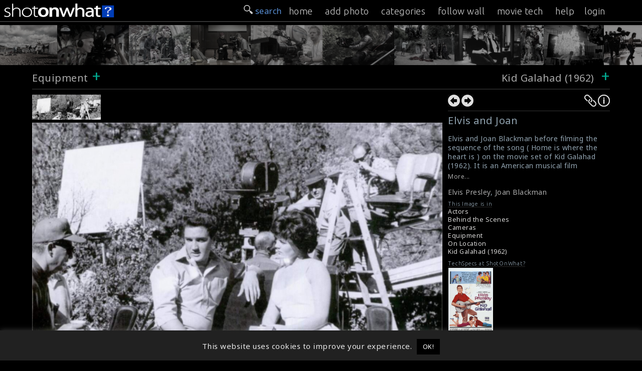

--- FILE ---
content_type: text/html; charset=UTF-8
request_url: https://onset.shotonwhat.com/gallery/elvis-and-joan/?cat=16
body_size: 14384
content:
<!DOCTYPE html>
<html lang="en-US" >
<head prefix="og: http://ogp.me/ns#">
<meta property="fb:app_id" content="1444656612452550" />
<meta charset="UTF-8">
<meta name="viewport" content="width=device-width, initial-scale=1">
<meta property="twitter:account_id" content="4503599631148928" />
<meta name="msvalidate.01" content="C73DB85458F6986404A447CD24D5DE1E" />
<meta name="keywords" content="Behind the Scenes, behind-the-scenes, shotonset.com, BTS, Movies BTS, Film BTS, Shot On Set, on set, onset, Making of, making ofs, making movies, bts photos, making-of, film production, on the set" />
<title>Elvis and Joan &#187; ShotOnWhat? Behind the Scenes</title>        
            
<link rel="shortcut icon" href="/favicon.png?v=1.0">
<meta name="description" content="Elvis and Joan Blackman before filming the sequence of the song ( Home is where the heart is ) on the movie set of Kid Galahad (1962). It is an American musical film starring Elvis Presley as a boxer." /><meta name="twitter:card" content="photo" /><meta name="twitter:site" content="@ShotOnWhat" /><meta name="twitter:title" content="Elvis and Joan &#187; ShotOnWhat? Behind the Scenes" /><meta name="twitter:url" content="https://onset.shotonwhat.com/gallery/elvis-and-joan/" /><meta name="twitter:image" content="https://onset.shotonwhat.com/p/pix/m/m1057/2018031100003790.jpg" /><meta name="twitter:image:src" content="https://onset.shotonwhat.com/p/pix/m/m1057/2018031100003790.jpg" /><meta name="twitter:description" content="Elvis and Joan Blackman before filming the sequence of the song ( Home is where the heart is ) on the movie set of Kid Galahad (1962). It is an American musical film starring Elvis Presley as a boxer." /><meta property="og:type" content="website" /><meta property="og:site_name" content="ShotOnWhat!" /><meta property="og:title" content="Elvis and Joan &#187; ShotOnWhat? Behind the Scenes" /><meta property="og:url" content="https://onset.shotonwhat.com/gallery/elvis-and-joan/" /><meta property="og:image" content="https://onset.shotonwhat.com/p/pix/m/m1057/2018031100003790.jpg" /><meta property="og:image:type" content="image/jpeg" /><meta property="og:description" content="Elvis and Joan Blackman before filming the sequence of the song ( Home is where the heart is ) on the movie set of Kid Galahad (1962). It is an American musical film starring Elvis Presley as a boxer." /><link rel="image_src" href="https://onset.shotonwhat.com/p/pix/m/m1057/2018031100003790.jpg" /><meta name='robots' content='max-image-preview:large' />
<link rel='dns-prefetch' href='//static.addtoany.com' />
<link rel='dns-prefetch' href='//fonts.googleapis.com' />
<link rel="alternate" type="application/rss+xml" title="ShotOnWhat? Behind the Scenes &raquo; Feed" href="https://onset.shotonwhat.com/feed/" />
<link rel="alternate" type="application/rss+xml" title="ShotOnWhat? Behind the Scenes &raquo; Comments Feed" href="https://onset.shotonwhat.com/comments/feed/" />
<link rel="alternate" type="application/rss+xml" title="ShotOnWhat? Behind the Scenes &raquo; Elvis and Joan Comments Feed" href="https://onset.shotonwhat.com/gallery/elvis-and-joan/feed/" />
<link rel='stylesheet' id='wp-block-library-css' href='https://onset.shotonwhat.com/p/wp-includes/css/dist/block-library/style.min.css' type='text/css' media='all' />
<style id='classic-theme-styles-inline-css' type='text/css'>
/*! This file is auto-generated */
.wp-block-button__link{color:#fff;background-color:#32373c;border-radius:9999px;box-shadow:none;text-decoration:none;padding:calc(.667em + 2px) calc(1.333em + 2px);font-size:1.125em}.wp-block-file__button{background:#32373c;color:#fff;text-decoration:none}
</style>
<style id='global-styles-inline-css' type='text/css'>
body{--wp--preset--color--black: #000000;--wp--preset--color--cyan-bluish-gray: #abb8c3;--wp--preset--color--white: #ffffff;--wp--preset--color--pale-pink: #f78da7;--wp--preset--color--vivid-red: #cf2e2e;--wp--preset--color--luminous-vivid-orange: #ff6900;--wp--preset--color--luminous-vivid-amber: #fcb900;--wp--preset--color--light-green-cyan: #7bdcb5;--wp--preset--color--vivid-green-cyan: #00d084;--wp--preset--color--pale-cyan-blue: #8ed1fc;--wp--preset--color--vivid-cyan-blue: #0693e3;--wp--preset--color--vivid-purple: #9b51e0;--wp--preset--gradient--vivid-cyan-blue-to-vivid-purple: linear-gradient(135deg,rgba(6,147,227,1) 0%,rgb(155,81,224) 100%);--wp--preset--gradient--light-green-cyan-to-vivid-green-cyan: linear-gradient(135deg,rgb(122,220,180) 0%,rgb(0,208,130) 100%);--wp--preset--gradient--luminous-vivid-amber-to-luminous-vivid-orange: linear-gradient(135deg,rgba(252,185,0,1) 0%,rgba(255,105,0,1) 100%);--wp--preset--gradient--luminous-vivid-orange-to-vivid-red: linear-gradient(135deg,rgba(255,105,0,1) 0%,rgb(207,46,46) 100%);--wp--preset--gradient--very-light-gray-to-cyan-bluish-gray: linear-gradient(135deg,rgb(238,238,238) 0%,rgb(169,184,195) 100%);--wp--preset--gradient--cool-to-warm-spectrum: linear-gradient(135deg,rgb(74,234,220) 0%,rgb(151,120,209) 20%,rgb(207,42,186) 40%,rgb(238,44,130) 60%,rgb(251,105,98) 80%,rgb(254,248,76) 100%);--wp--preset--gradient--blush-light-purple: linear-gradient(135deg,rgb(255,206,236) 0%,rgb(152,150,240) 100%);--wp--preset--gradient--blush-bordeaux: linear-gradient(135deg,rgb(254,205,165) 0%,rgb(254,45,45) 50%,rgb(107,0,62) 100%);--wp--preset--gradient--luminous-dusk: linear-gradient(135deg,rgb(255,203,112) 0%,rgb(199,81,192) 50%,rgb(65,88,208) 100%);--wp--preset--gradient--pale-ocean: linear-gradient(135deg,rgb(255,245,203) 0%,rgb(182,227,212) 50%,rgb(51,167,181) 100%);--wp--preset--gradient--electric-grass: linear-gradient(135deg,rgb(202,248,128) 0%,rgb(113,206,126) 100%);--wp--preset--gradient--midnight: linear-gradient(135deg,rgb(2,3,129) 0%,rgb(40,116,252) 100%);--wp--preset--font-size--small: 13px;--wp--preset--font-size--medium: 20px;--wp--preset--font-size--large: 36px;--wp--preset--font-size--x-large: 42px;--wp--preset--spacing--20: 0.44rem;--wp--preset--spacing--30: 0.67rem;--wp--preset--spacing--40: 1rem;--wp--preset--spacing--50: 1.5rem;--wp--preset--spacing--60: 2.25rem;--wp--preset--spacing--70: 3.38rem;--wp--preset--spacing--80: 5.06rem;--wp--preset--shadow--natural: 6px 6px 9px rgba(0, 0, 0, 0.2);--wp--preset--shadow--deep: 12px 12px 50px rgba(0, 0, 0, 0.4);--wp--preset--shadow--sharp: 6px 6px 0px rgba(0, 0, 0, 0.2);--wp--preset--shadow--outlined: 6px 6px 0px -3px rgba(255, 255, 255, 1), 6px 6px rgba(0, 0, 0, 1);--wp--preset--shadow--crisp: 6px 6px 0px rgba(0, 0, 0, 1);}:where(.is-layout-flex){gap: 0.5em;}:where(.is-layout-grid){gap: 0.5em;}body .is-layout-flow > .alignleft{float: left;margin-inline-start: 0;margin-inline-end: 2em;}body .is-layout-flow > .alignright{float: right;margin-inline-start: 2em;margin-inline-end: 0;}body .is-layout-flow > .aligncenter{margin-left: auto !important;margin-right: auto !important;}body .is-layout-constrained > .alignleft{float: left;margin-inline-start: 0;margin-inline-end: 2em;}body .is-layout-constrained > .alignright{float: right;margin-inline-start: 2em;margin-inline-end: 0;}body .is-layout-constrained > .aligncenter{margin-left: auto !important;margin-right: auto !important;}body .is-layout-constrained > :where(:not(.alignleft):not(.alignright):not(.alignfull)){max-width: var(--wp--style--global--content-size);margin-left: auto !important;margin-right: auto !important;}body .is-layout-constrained > .alignwide{max-width: var(--wp--style--global--wide-size);}body .is-layout-flex{display: flex;}body .is-layout-flex{flex-wrap: wrap;align-items: center;}body .is-layout-flex > *{margin: 0;}body .is-layout-grid{display: grid;}body .is-layout-grid > *{margin: 0;}:where(.wp-block-columns.is-layout-flex){gap: 2em;}:where(.wp-block-columns.is-layout-grid){gap: 2em;}:where(.wp-block-post-template.is-layout-flex){gap: 1.25em;}:where(.wp-block-post-template.is-layout-grid){gap: 1.25em;}.has-black-color{color: var(--wp--preset--color--black) !important;}.has-cyan-bluish-gray-color{color: var(--wp--preset--color--cyan-bluish-gray) !important;}.has-white-color{color: var(--wp--preset--color--white) !important;}.has-pale-pink-color{color: var(--wp--preset--color--pale-pink) !important;}.has-vivid-red-color{color: var(--wp--preset--color--vivid-red) !important;}.has-luminous-vivid-orange-color{color: var(--wp--preset--color--luminous-vivid-orange) !important;}.has-luminous-vivid-amber-color{color: var(--wp--preset--color--luminous-vivid-amber) !important;}.has-light-green-cyan-color{color: var(--wp--preset--color--light-green-cyan) !important;}.has-vivid-green-cyan-color{color: var(--wp--preset--color--vivid-green-cyan) !important;}.has-pale-cyan-blue-color{color: var(--wp--preset--color--pale-cyan-blue) !important;}.has-vivid-cyan-blue-color{color: var(--wp--preset--color--vivid-cyan-blue) !important;}.has-vivid-purple-color{color: var(--wp--preset--color--vivid-purple) !important;}.has-black-background-color{background-color: var(--wp--preset--color--black) !important;}.has-cyan-bluish-gray-background-color{background-color: var(--wp--preset--color--cyan-bluish-gray) !important;}.has-white-background-color{background-color: var(--wp--preset--color--white) !important;}.has-pale-pink-background-color{background-color: var(--wp--preset--color--pale-pink) !important;}.has-vivid-red-background-color{background-color: var(--wp--preset--color--vivid-red) !important;}.has-luminous-vivid-orange-background-color{background-color: var(--wp--preset--color--luminous-vivid-orange) !important;}.has-luminous-vivid-amber-background-color{background-color: var(--wp--preset--color--luminous-vivid-amber) !important;}.has-light-green-cyan-background-color{background-color: var(--wp--preset--color--light-green-cyan) !important;}.has-vivid-green-cyan-background-color{background-color: var(--wp--preset--color--vivid-green-cyan) !important;}.has-pale-cyan-blue-background-color{background-color: var(--wp--preset--color--pale-cyan-blue) !important;}.has-vivid-cyan-blue-background-color{background-color: var(--wp--preset--color--vivid-cyan-blue) !important;}.has-vivid-purple-background-color{background-color: var(--wp--preset--color--vivid-purple) !important;}.has-black-border-color{border-color: var(--wp--preset--color--black) !important;}.has-cyan-bluish-gray-border-color{border-color: var(--wp--preset--color--cyan-bluish-gray) !important;}.has-white-border-color{border-color: var(--wp--preset--color--white) !important;}.has-pale-pink-border-color{border-color: var(--wp--preset--color--pale-pink) !important;}.has-vivid-red-border-color{border-color: var(--wp--preset--color--vivid-red) !important;}.has-luminous-vivid-orange-border-color{border-color: var(--wp--preset--color--luminous-vivid-orange) !important;}.has-luminous-vivid-amber-border-color{border-color: var(--wp--preset--color--luminous-vivid-amber) !important;}.has-light-green-cyan-border-color{border-color: var(--wp--preset--color--light-green-cyan) !important;}.has-vivid-green-cyan-border-color{border-color: var(--wp--preset--color--vivid-green-cyan) !important;}.has-pale-cyan-blue-border-color{border-color: var(--wp--preset--color--pale-cyan-blue) !important;}.has-vivid-cyan-blue-border-color{border-color: var(--wp--preset--color--vivid-cyan-blue) !important;}.has-vivid-purple-border-color{border-color: var(--wp--preset--color--vivid-purple) !important;}.has-vivid-cyan-blue-to-vivid-purple-gradient-background{background: var(--wp--preset--gradient--vivid-cyan-blue-to-vivid-purple) !important;}.has-light-green-cyan-to-vivid-green-cyan-gradient-background{background: var(--wp--preset--gradient--light-green-cyan-to-vivid-green-cyan) !important;}.has-luminous-vivid-amber-to-luminous-vivid-orange-gradient-background{background: var(--wp--preset--gradient--luminous-vivid-amber-to-luminous-vivid-orange) !important;}.has-luminous-vivid-orange-to-vivid-red-gradient-background{background: var(--wp--preset--gradient--luminous-vivid-orange-to-vivid-red) !important;}.has-very-light-gray-to-cyan-bluish-gray-gradient-background{background: var(--wp--preset--gradient--very-light-gray-to-cyan-bluish-gray) !important;}.has-cool-to-warm-spectrum-gradient-background{background: var(--wp--preset--gradient--cool-to-warm-spectrum) !important;}.has-blush-light-purple-gradient-background{background: var(--wp--preset--gradient--blush-light-purple) !important;}.has-blush-bordeaux-gradient-background{background: var(--wp--preset--gradient--blush-bordeaux) !important;}.has-luminous-dusk-gradient-background{background: var(--wp--preset--gradient--luminous-dusk) !important;}.has-pale-ocean-gradient-background{background: var(--wp--preset--gradient--pale-ocean) !important;}.has-electric-grass-gradient-background{background: var(--wp--preset--gradient--electric-grass) !important;}.has-midnight-gradient-background{background: var(--wp--preset--gradient--midnight) !important;}.has-small-font-size{font-size: var(--wp--preset--font-size--small) !important;}.has-medium-font-size{font-size: var(--wp--preset--font-size--medium) !important;}.has-large-font-size{font-size: var(--wp--preset--font-size--large) !important;}.has-x-large-font-size{font-size: var(--wp--preset--font-size--x-large) !important;}
.wp-block-navigation a:where(:not(.wp-element-button)){color: inherit;}
:where(.wp-block-post-template.is-layout-flex){gap: 1.25em;}:where(.wp-block-post-template.is-layout-grid){gap: 1.25em;}
:where(.wp-block-columns.is-layout-flex){gap: 2em;}:where(.wp-block-columns.is-layout-grid){gap: 2em;}
.wp-block-pullquote{font-size: 1.5em;line-height: 1.6;}
</style>
<link rel='stylesheet' id='cookie-law-info-css' href='https://onset.shotonwhat.com/p/system-p/plugins/cookie-law-info/legacy/public/css/cookie-law-info-public.css' type='text/css' media='all' />
<link rel='stylesheet' id='cookie-law-info-gdpr-css' href='https://onset.shotonwhat.com/p/system-p/plugins/cookie-law-info/legacy/public/css/cookie-law-info-gdpr.css' type='text/css' media='all' />
<link rel='stylesheet' id='hs_rsp_popup_css-css' href='https://onset.shotonwhat.com/p/system-p/plugins/really-simple-popup/css/hs_rsp_popup.css' type='text/css' media='all' />
<link rel='stylesheet' id='scroll-css' href='https://onset.shotonwhat.com/p/system-p/themes/shotonset/css/smoothDivScroll.css' type='text/css' media='all' />
<link rel='stylesheet' id='Noto-css' href='https://fonts.googleapis.com/css?family=Noto+Sans%3A400%2C400italic' type='text/css' media='all' />
<link rel='stylesheet' id='Ubuntu-css' href='https://fonts.googleapis.com/css?family=Ubuntu%3A300%2C400%2C500' type='text/css' media='all' />
<link rel='stylesheet' id='slimmenucss-css' href='https://onset.shotonwhat.com/p/system-p/themes/shotonset/css/trunk.css' type='text/css' media='all' />
<link rel='stylesheet' id='rrssb-css' href='https://onset.shotonwhat.com/p/system-p/themes/shotonset/css/rrssb.css' type='text/css' media='all' />
<link rel='stylesheet' id='fastr-style-css' href='https://onset.shotonwhat.com/p/system-p/themes/shotonset/style.css' type='text/css' media='all' />
<link rel='stylesheet' id='sos_pix_stylesheet-css' href='https://onset.shotonwhat.com/p/system-p/plugins/sos_help/css/style.css' type='text/css' media='all' />
<link rel='stylesheet' id='ui_jquery_stylesheet-css' href='https://onset.shotonwhat.com/p/system-p/plugins/sos_pix/css/ui-lightness/jquery-ui-1.10.4.custom.min.css' type='text/css' media='all' />
<link rel='stylesheet' id='dashicons-css' href='https://onset.shotonwhat.com/p/wp-includes/css/dashicons.min.css' type='text/css' media='all' />
<link rel='stylesheet' id='thickbox-css' href='https://onset.shotonwhat.com/p/wp-includes/js/thickbox/thickbox.css' type='text/css' media='all' />
<link rel='stylesheet' id='addtoany-css' href='https://onset.shotonwhat.com/p/system-p/plugins/add-to-any/addtoany.min.css' type='text/css' media='all' />
<style id='addtoany-inline-css' type='text/css'>
@media screen and (max-width:980px){
.a2a_floating_style.a2a_vertical_style{display:none;}
}
</style>
<script type="text/javascript" id="addtoany-core-js-before">
/* <![CDATA[ */
window.a2a_config=window.a2a_config||{};a2a_config.callbacks=[];a2a_config.overlays=[];a2a_config.templates={};
a2a_config.icon_color="#606060,#f9f9f9";
/* ]]> */
</script>
<script type="text/javascript" async src="https://static.addtoany.com/menu/page.js" id="addtoany-core-js"></script>
<script type="text/javascript" src="https://onset.shotonwhat.com/p/wp-includes/js/jquery/jquery.min.js" id="jquery-core-js"></script>
<script type="text/javascript" src="https://onset.shotonwhat.com/p/wp-includes/js/jquery/jquery-migrate.min.js" id="jquery-migrate-js"></script>
<script type="text/javascript" async src="https://onset.shotonwhat.com/p/system-p/plugins/add-to-any/addtoany.min.js" id="addtoany-jquery-js"></script>
<script type="text/javascript" id="cookie-law-info-js-extra">
/* <![CDATA[ */
var Cli_Data = {"nn_cookie_ids":[],"cookielist":[],"non_necessary_cookies":[],"ccpaEnabled":"","ccpaRegionBased":"","ccpaBarEnabled":"","strictlyEnabled":["necessary","obligatoire"],"ccpaType":"gdpr","js_blocking":"","custom_integration":"","triggerDomRefresh":"","secure_cookies":""};
var cli_cookiebar_settings = {"animate_speed_hide":"500","animate_speed_show":"500","background":"#212121","border":"#444","border_on":"","button_1_button_colour":"#000","button_1_button_hover":"#000000","button_1_link_colour":"#fff","button_1_as_button":"1","button_1_new_win":"","button_2_button_colour":"#333","button_2_button_hover":"#292929","button_2_link_colour":"#444","button_2_as_button":"","button_2_hidebar":"","button_3_button_colour":"#dedfe0","button_3_button_hover":"#b2b2b3","button_3_link_colour":"#333333","button_3_as_button":"1","button_3_new_win":"","button_4_button_colour":"#dedfe0","button_4_button_hover":"#b2b2b3","button_4_link_colour":"#333333","button_4_as_button":"1","button_7_button_colour":"#61a229","button_7_button_hover":"#4e8221","button_7_link_colour":"#fff","button_7_as_button":"1","button_7_new_win":"","font_family":"inherit","header_fix":"","notify_animate_hide":"1","notify_animate_show":"","notify_div_id":"#cookie-law-info-bar","notify_position_horizontal":"right","notify_position_vertical":"bottom","scroll_close":"","scroll_close_reload":"","accept_close_reload":"","reject_close_reload":"","showagain_tab":"","showagain_background":"#fff","showagain_border":"#000","showagain_div_id":"#cookie-law-info-again","showagain_x_position":"100px","text":"#eaeaea","show_once_yn":"","show_once":"10000","logging_on":"","as_popup":"","popup_overlay":"1","bar_heading_text":"","cookie_bar_as":"banner","popup_showagain_position":"bottom-right","widget_position":"left"};
var log_object = {"ajax_url":"https:\/\/onset.shotonwhat.com\/p\/wp-admin\/admin-ajax.php"};
/* ]]> */
</script>
<script type="text/javascript" src="https://onset.shotonwhat.com/p/system-p/plugins/cookie-law-info/legacy/public/js/cookie-law-info-public.js" id="cookie-law-info-js"></script>
<script type="text/javascript" src="https://onset.shotonwhat.com/p/system-p/plugins/really-simple-popup/js/hs_rsp_popup.js" id="hs_rsp_popup_js-js"></script>
<script type="text/javascript" id="utils-js-extra">
/* <![CDATA[ */
var userSettings = {"url":"\/","uid":"0","time":"1768868032","secure":"1"};
/* ]]> */
</script>
<script type="text/javascript" src="https://onset.shotonwhat.com/p/wp-includes/js/utils.min.js" id="utils-js"></script>
<script type="text/javascript" id="uf-frontend-scripts-js-extra">
/* <![CDATA[ */
var uf_vars = {"strength_indicator":"Strength indicator","very_weak":"Very weak","weak":"Weak","medium":"Medium","strong":"Strong","mismatch":"Mismatch"};
/* ]]> */
</script>
<script type="text/javascript" src="https://onset.shotonwhat.com/p/system-p/plugins/user-frontend/inc/../js/password.dev.js" id="uf-frontend-scripts-js"></script>
<script type="text/javascript" src="https://onset.shotonwhat.com/p/system-p/themes/shotonset/js/jquery.masonry.min.js" id="jquery.masonry-js"></script>
<script type="text/javascript" src="https://onset.shotonwhat.com/p/system-p/themes/shotonset/js/jquery.infinitescroll.min.js" id="jquery.infinitescroll-js"></script>
<script type="text/javascript" src="https://onset.shotonwhat.com/p/system-p/themes/shotonset/js/jquery.validate.min.js" id="jquery.validate-js"></script>
<script type="text/javascript" src="https://onset.shotonwhat.com/p/system-p/themes/shotonset/js/jquery-ui-1.10.3.custom.min.js" id="custom-js"></script>
<script type="text/javascript" src="https://onset.shotonwhat.com/p/system-p/themes/shotonset/js/jquery.mousewheel.min.js" id="mousewheel-js"></script>
<script type="text/javascript" src="https://onset.shotonwhat.com/p/system-p/themes/shotonset/js/jquery.kinetic.min.js" id="kinetic-js"></script>
<script type="text/javascript" src="https://onset.shotonwhat.com/p/system-p/themes/shotonset/js/jquery.smoothdivscroll-1.3-min.js" id="smoothdivscroll-js"></script>
<script type="text/javascript" src="https://onset.shotonwhat.com/p/system-p/themes/shotonset/js/jquery.popupoverlay.js" id="popup-js"></script>
<script type="text/javascript" src="https://onset.shotonwhat.com/p/system-p/themes/shotonset/js/jquery.tap.min.js" id="tap-js"></script>
<script type="text/javascript" src="https://onset.shotonwhat.com/p/system-p/themes/shotonset/js/jquery.touchSwipe.js" id="touchSwipe-js"></script>
<script type="text/javascript" src="https://onset.shotonwhat.com/p/system-p/themes/shotonset/js/trunk.js" id="slimmenu-js"></script>
<script type="text/javascript" src="https://onset.shotonwhat.com/p/system-p/plugins/sos_help/js/script.js" id="sos_help_script-js"></script>
<script type="text/javascript" src="https://onset.shotonwhat.com/p/wp-includes/js/jquery/ui/core.min.js" id="jquery-ui-core-js"></script>
<script type="text/javascript" src="https://onset.shotonwhat.com/p/wp-includes/js/jquery/ui/menu.min.js" id="jquery-ui-menu-js"></script>
<script type="text/javascript" src="https://onset.shotonwhat.com/p/wp-includes/js/dist/vendor/wp-polyfill-inert.min.js" id="wp-polyfill-inert-js"></script>
<script type="text/javascript" src="https://onset.shotonwhat.com/p/wp-includes/js/dist/vendor/regenerator-runtime.min.js" id="regenerator-runtime-js"></script>
<script type="text/javascript" src="https://onset.shotonwhat.com/p/wp-includes/js/dist/vendor/wp-polyfill.min.js" id="wp-polyfill-js"></script>
<script type="text/javascript" src="https://onset.shotonwhat.com/p/wp-includes/js/dist/dom-ready.min.js" id="wp-dom-ready-js"></script>
<script type="text/javascript" src="https://onset.shotonwhat.com/p/wp-includes/js/dist/hooks.min.js" id="wp-hooks-js"></script>
<script type="text/javascript" src="https://onset.shotonwhat.com/p/wp-includes/js/dist/i18n.min.js" id="wp-i18n-js"></script>
<script type="text/javascript" id="wp-i18n-js-after">
/* <![CDATA[ */
wp.i18n.setLocaleData( { 'text direction\u0004ltr': [ 'ltr' ] } );
/* ]]> */
</script>
<script type="text/javascript" src="https://onset.shotonwhat.com/p/wp-includes/js/dist/a11y.min.js" id="wp-a11y-js"></script>
<script type="text/javascript" id="jquery-ui-autocomplete-js-extra">
/* <![CDATA[ */
var uiAutocompleteL10n = {"noResults":"No results found.","oneResult":"1 result found. Use up and down arrow keys to navigate.","manyResults":"%d results found. Use up and down arrow keys to navigate.","itemSelected":"Item selected."};
/* ]]> */
</script>
<script type="text/javascript" src="https://onset.shotonwhat.com/p/wp-includes/js/jquery/ui/autocomplete.min.js" id="jquery-ui-autocomplete-js"></script>
<script type="text/javascript" src="https://onset.shotonwhat.com/p/wp-includes/js/jquery/ui/effect.min.js" id="jquery-effects-core-js"></script>
<script type="text/javascript" src="https://onset.shotonwhat.com/p/system-p/plugins/sos_pix/js/sos_pix_script.js" id="sos_pix_script-js"></script>
<script type="text/javascript" src="https://onset.shotonwhat.com/p/system-p/plugins/sos_pix/js/sow_search.js" id="sos_sow_search-js"></script>
<link rel="https://api.w.org/" href="https://onset.shotonwhat.com/wp-json/" /><link rel="EditURI" type="application/rsd+xml" title="RSD" href="https://onset.shotonwhat.com/p/xmlrpc.php?rsd" />
<link rel="canonical" href="https://onset.shotonwhat.com/gallery/elvis-and-joan/" />
<link rel="alternate" type="application/json+oembed" href="https://onset.shotonwhat.com/wp-json/oembed/1.0/embed?url=https%3A%2F%2Fonset.shotonwhat.com%2Fgallery%2Felvis-and-joan%2F" />
<link rel="alternate" type="text/xml+oembed" href="https://onset.shotonwhat.com/wp-json/oembed/1.0/embed?url=https%3A%2F%2Fonset.shotonwhat.com%2Fgallery%2Felvis-and-joan%2F&#038;format=xml" />
<!-- Google Tag Manager -->
<script>(function(w,d,s,l,i){w[l]=w[l]||[];w[l].push({'gtm.start':
new Date().getTime(),event:'gtm.js'});var f=d.getElementsByTagName(s)[0],
j=d.createElement(s),dl=l!='dataLayer'?'&l='+l:'';j.async=true;j.src=
'https://www.googletagmanager.com/gtm.js?id='+i+dl;f.parentNode.insertBefore(j,f);
})(window,document,'script','dataLayer','GTM-PJK9MNP');</script>
<!-- End Google Tag Manager -->
				<script type="text/javascript">
					var ajaxurl = "https://onset.shotonwhat.com/p/wp-admin/admin-ajax.php";
				</script>
	

</head>
<body class="sos_pix-template-default single single-sos_pix postid-3790">
<div class="wrapper">
<header id="masthead" class="site-header text-center">
  <div class="widehead">
    <div class="header-left"> <a  href="/" title="ShotOnWhat? Behind the Scenes" rel="home" onClick="ga('send', 'event', 'header', 'click', 'logo')"> <img height="42" width="325" src="https://onset.shotonwhat.com/p/system-p/themes/shotonset/images/sow_logo_1.png" alt="" /> </a> </div>
    <div class="header-right">
      <div class="search-wrap  nav_search">
        <div id="searchtab" style="float:right;  margin:10px 4px 0 10px;"> <img width="18" src="https://onset.shotonwhat.com/p/system-p/themes/shotonset/images/32search-icon-w.png" alt="search-icon" /> </div>
      </div>
      <div id="navToggle" class="burger"> <!--	Add "slideRight" class to items that move right when viewing Nav Drawer  --> 
        <span class="icon-bar"></span> <span class="icon-bar"></span> <span class="icon-bar"></span> </div>
    </div>
    <div class="searchbox" style="display:none;">
      <form method="get" class="search-form" action="https://onset.shotonwhat.com/">
	<label>
		<span class="screen-reader-text">Search for:</span>
		<input type="search" class="search-field" placeholder=" search &hellip;" value="" name="s">
	</label>
	<!--input type="submit" class="search-submit" value="" -->
</form>    </div>
  </div>
</header>
<!-- #masthead -->

<nav class="slide sl_fixed" id="nav_menu">
  <div class="search-wrap">
    <div id="searchtab_sm" style="float:right;  margin:10px 4px 0 10px;"> <img width="18" src="https://onset.shotonwhat.com/p/system-p/themes/shotonset/images/32search-icon-w.png" alt="search-icon" /> search </div>
  </div>
  <ul class="slimmenu">
    <li><a href="/" title="Home" rel="nofollow" >home</a> </li>
    <li><a href="/upload/" title="Add a Photo" rel="nofollow">add photo</a> </li>
    <li><a href="/browse/" title="Browse Photos">categories</a></li>
    <li><a href="/wall/" title="Following" rel="nofollow">follow wall</a></li>
    <li><a rel="nofollow" href="https://shotonwhat.com" title="ShotOnWhat?">movie tech</a></li>
    <li class="nav_more"><a rel="nofollow" href="https://magazine.shotonwhat.com/help/" target="_blank" title="Help" onClick="ga('send', 'event', 'menu', 'OnPage >> Elvis and Joan', 'help')">help</a>
      <li><a href="/user-login/">login</a></li>  </ul>
</nav>
<div class="recent_wrap">
          <div id="makeMeScrollable"><a href="https://onset.shotonwhat.com/gallery/on-location-black-robe-1991/"><img class="imgstyle" style="left:-1000;" id="4594" alt="On Location: Black Robe (1991)" title="New: On Location: Black Robe (1991) Added 2025-03-24 19:19:24" src="https://onset.shotonwhat.com/p/pix/m/m6893/thumbnail/2025032500004594.jpg" /></a><a href="https://onset.shotonwhat.com/gallery/on-location-bowfinger-1999/"><img class="imgstyle" style="left:-1000;" id="4639" alt="On Location: Bowfinger (1999)" title="New: On Location: Bowfinger (1999) Added 2025-05-01 06:17:23" src="https://onset.shotonwhat.com/p/pix/m/m6893/thumbnail/2025050100004639.jpg" /></a><a href="https://onset.shotonwhat.com/gallery/from-the-film-wicked-for-good-2025/"><img class="imgstyle" style="left:-1000;" id="4628" alt="From The Film Wicked For Good (2025)" title="New: From The Film Wicked For Good (2025) Added 2025-04-21 08:39:06" src="https://onset.shotonwhat.com/p/pix/m/m6893/thumbnail/2025042100004628.jpg" /></a><a href="https://onset.shotonwhat.com/gallery/what-is-your-zodiac-sign-p/"><img class="imgstyle" style="left:-1000;" id="4597" alt="What Is Your Zodiac Sign? :P" title="New: What Is Your Zodiac Sign? :P Added 2025-03-25 18:46:35" src="https://onset.shotonwhat.com/p/pix/m/m6893/thumbnail/2025032600004597.jpg" /></a><a href="https://onset.shotonwhat.com/gallery/on-location-vantage-point-2008/"><img class="imgstyle" style="left:-1000;" id="4617" alt="On Location: Vantage Point (2008)" title="New: On Location: Vantage Point (2008) Added 2025-04-13 03:03:22" src="https://onset.shotonwhat.com/p/pix/m/m6893/thumbnail/2025041300004617.jpg" /></a><a href="https://onset.shotonwhat.com/gallery/from-the-film-extraction-2020/"><img class="imgstyle" style="left:-1000;" id="4604" alt="From The Film Extraction (2020)" title="New: From The Film Extraction (2020) Added 2025-04-02 09:07:30" src="https://onset.shotonwhat.com/p/pix/m/m6893/thumbnail/2025040200004604.jpg" /></a><a href="https://onset.shotonwhat.com/gallery/filming-game-on-charles-2015/"><img class="imgstyle" style="left:-1000;" id="4618" alt="Filming Game On, Charles (2015)" title="New: Filming Game On, Charles (2015) Added 2025-04-13 03:22:23" src="https://onset.shotonwhat.com/p/pix/m/m6893/thumbnail/2025041300004618.jpg" /></a><a href="https://onset.shotonwhat.com/gallery/mel-nancy/"><img class="imgstyle" style="left:-1000;" id="4632" alt="Mel &amp; Nancy" title="New: Mel &amp; Nancy Added 2025-04-25 09:18:15" src="https://onset.shotonwhat.com/p/pix/m/m6893/thumbnail/2025042500004632.jpg" /></a><a href="https://onset.shotonwhat.com/gallery/i-am-a-mummy-p/"><img class="imgstyle" style="left:-1000;" id="4607" alt="I Am A Mummy :P" title="New: I Am A Mummy :P Added 2025-04-04 10:30:18" src="https://onset.shotonwhat.com/p/pix/m/m6893/thumbnail/2025040400004607.jpg" /></a><a href="https://onset.shotonwhat.com/gallery/from-the-film-carrie-1976/"><img class="imgstyle" style="left:-1000;" id="4613" alt="From The Film Carrie (1976)" title="New: From The Film Carrie (1976) Added 2025-04-08 19:06:41" src="https://onset.shotonwhat.com/p/pix/m/m6893/thumbnail/2025040900004613.jpg" /></a><a href="https://onset.shotonwhat.com/gallery/filming-road-house-1989/"><img class="imgstyle" style="left:-1000;" id="4626" alt="Filming Road House (1989)" title="New: Filming Road House (1989) Added 2025-04-17 19:37:52" src="https://onset.shotonwhat.com/p/pix/m/m6893/thumbnail/2025041800004626.jpg" /></a><a href="https://onset.shotonwhat.com/gallery/in-between-takes/"><img class="imgstyle" style="left:-1000;" id="4629" alt="In Between Takes" title="New: In Between Takes Added 2025-04-21 08:52:07" src="https://onset.shotonwhat.com/p/pix/m/m6893/thumbnail/2025042100004629.jpg" /></a><a href="https://onset.shotonwhat.com/gallery/on-location-the-1517-to-paris-2018/"><img class="imgstyle" style="left:-1000;" id="4611" alt="On Location: The 15:17 to Paris (2018)" title="New: On Location: The 15:17 to Paris (2018) Added 2025-04-08 05:14:19" src="https://onset.shotonwhat.com/p/pix/m/m6893/thumbnail/2025040800004611.jpg" /></a><a href="https://onset.shotonwhat.com/gallery/on-location-28-days-2000/"><img class="imgstyle" style="left:-1000;" id="4637" alt="On Location: 28 days (2000)" title="New: On Location: 28 days (2000) Added 2025-04-29 08:31:05" src="https://onset.shotonwhat.com/p/pix/m/m6893/thumbnail/2025042900004637.jpg" /></a><a href="https://onset.shotonwhat.com/gallery/john-cassavetes-directs-2/"><img class="imgstyle" style="left:-1000;" id="4600" alt="John Cassavetes Directs" title="New: John Cassavetes Directs Added 2025-03-27 19:40:59" src="https://onset.shotonwhat.com/p/pix/m/m6893/thumbnail/2025032800004600.jpg" /></a><a href="https://onset.shotonwhat.com/gallery/stallone-directs/"><img class="imgstyle" style="left:-1000;" id="4606" alt="Stallone Directs" title="New: Stallone Directs Added 2025-04-03 10:54:22" src="https://onset.shotonwhat.com/p/pix/m/m6893/thumbnail/2025040300004606.jpg" /></a><a href="https://onset.shotonwhat.com/gallery/peter-directs/"><img class="imgstyle" style="left:-1000;" id="4622" alt="Peter Directs" title="New: Peter Directs Added 2025-04-15 10:13:00" src="https://onset.shotonwhat.com/p/pix/m/m6893/thumbnail/2025041500004622.jpg" /></a><a href="https://onset.shotonwhat.com/gallery/lets-rock/"><img class="imgstyle" style="left:-1000;" id="4605" alt="Let's Rock!" title="New: Let's Rock! Added 2025-04-03 10:32:21" src="https://onset.shotonwhat.com/p/pix/m/m6893/thumbnail/2025040300004605.jpg" /></a><a href="https://onset.shotonwhat.com/gallery/on-location-space-cowboys-2000/"><img class="imgstyle" style="left:-1000;" id="4631" alt="On Location: Space Cowboys (2000)" title="New: On Location: Space Cowboys (2000) Added 2025-04-23 04:15:32" src="https://onset.shotonwhat.com/p/pix/m/m6893/thumbnail/2025042300004631.jpg" /></a><a href="https://onset.shotonwhat.com/gallery/jay-roach-directs/"><img class="imgstyle" style="left:-1000;" id="4634" alt="Jay Roach Directs" title="New: Jay Roach Directs Added 2025-04-26 08:56:10" src="https://onset.shotonwhat.com/p/pix/m/m6893/thumbnail/2025042600004634.jpg" /></a><a href="https://onset.shotonwhat.com/gallery/snow-white-with-apples/"><img class="imgstyle" style="left:-1000;" id="4590" alt="Snow White With Apples" title="New: Snow White With Apples Added 2025-03-20 10:28:16" src="https://onset.shotonwhat.com/p/pix/m/m6893/thumbnail/2025032000004590.jpg" /></a><a href="https://onset.shotonwhat.com/gallery/kiki-and-gina/"><img class="imgstyle" style="left:-1000;" id="4601" alt="Kiki And Gina" title="New: Kiki And Gina Added 2025-03-31 08:22:55" src="https://onset.shotonwhat.com/p/pix/m/m6893/thumbnail/2025033100004601.jpg" /></a><a href="https://onset.shotonwhat.com/gallery/on-location-paddington-in-peru-2024/"><img class="imgstyle" style="left:-1000;" id="4592" alt="On Location: Paddington in Peru (2024)" title="New: On Location: Paddington in Peru (2024) Added 2025-03-22 18:25:02" src="https://onset.shotonwhat.com/p/pix/m/m6893/thumbnail/2025032300004592.jpg" /></a><a href="https://onset.shotonwhat.com/gallery/jake-and-doug/"><img class="imgstyle" style="left:-1000;" id="4627" alt="Jake And Doug" title="New: Jake And Doug Added 2025-04-17 19:44:52" src="https://onset.shotonwhat.com/p/pix/m/m6893/thumbnail/2025041800004627.jpg" /></a><a href="https://onset.shotonwhat.com/gallery/betty-dominic-sandra/"><img class="imgstyle" style="left:-1000;" id="4636" alt="Betty, Dominic &amp; Sandra" title="New: Betty, Dominic &amp; Sandra Added 2025-04-28 11:10:49" src="https://onset.shotonwhat.com/p/pix/m/m6893/thumbnail/2025042800004636.jpg" /></a><a href="https://onset.shotonwhat.com/gallery/filming-the-show-1927/"><img class="imgstyle" style="left:-1000;" id="4598" alt="Filming The Show (1927)" title="New: Filming The Show (1927) Added 2025-03-25 19:04:45" src="https://onset.shotonwhat.com/p/pix/m/m6893/thumbnail/2025032600004598.jpg" /></a><a href="https://onset.shotonwhat.com/gallery/anya-as-drasa/"><img class="imgstyle" style="left:-1000;" id="4619" alt="Anya As Drasa" title="New: Anya As Drasa Added 2025-04-14 09:52:42" src="https://onset.shotonwhat.com/p/pix/m/m6893/thumbnail/2025041400004619.jpg" /></a><a href="https://onset.shotonwhat.com/gallery/shyamalan-directs-2/"><img class="imgstyle" style="left:-1000;" id="4640" alt="Shyamalan Directs" title="New: Shyamalan Directs Added 2025-05-01 06:35:14" src="https://onset.shotonwhat.com/p/pix/m/m6893/thumbnail/2025050100004640.jpg" /></a><a href="https://onset.shotonwhat.com/gallery/on-location-madame-web-2024/"><img class="imgstyle" style="left:-1000;" id="4625" alt="On Location: Madame Web 2024)" title="New: On Location: Madame Web 2024) Added 2025-04-17 10:40:30" src="https://onset.shotonwhat.com/p/pix/m/m6893/thumbnail/2025041700004625.jpg" /></a><a href="https://onset.shotonwhat.com/gallery/on-location-50-first-dates-2004/"><img class="imgstyle" style="left:-1000;" id="4621" alt="On Location: 50 First Dates (2004)" title="New: On Location: 50 First Dates (2004) Added 2025-04-15 10:05:33" src="https://onset.shotonwhat.com/p/pix/m/m6893/thumbnail/2025041500004621.jpg" /></a><a href="https://onset.shotonwhat.com/gallery/on-location-judgement-night-1993/"><img class="imgstyle" style="left:-1000;" id="4596" alt="On Location: Judgement Night (1993)" title="New: On Location: Judgement Night (1993) Added 2025-03-25 18:28:38" src="https://onset.shotonwhat.com/p/pix/m/m6893/thumbnail/2025032600004596.jpg" /></a><a href="https://onset.shotonwhat.com/gallery/filming-the-naked-city-1948/"><img class="imgstyle" style="left:-1000;" id="4595" alt="Filming The Naked City (1948)" title="New: Filming The Naked City (1948) Added 2025-03-24 19:26:14" src="https://onset.shotonwhat.com/p/pix/m/m6893/thumbnail/2025032500004595.jpg" /></a><a href="https://onset.shotonwhat.com/gallery/open-the-door-p/"><img class="imgstyle" style="left:-1000;" id="4630" alt="Open The Door :P" title="New: Open The Door :P Added 2025-04-22 11:06:05" src="https://onset.shotonwhat.com/p/pix/m/m6893/thumbnail/2025042200004630.jpg" /></a><a href="https://onset.shotonwhat.com/gallery/on-location-somethings-gotta-give-2003/"><img class="imgstyle" style="left:-1000;" id="4633" alt="On Location: Something's Gotta Give (2003)" title="New: On Location: Something's Gotta Give (2003) Added 2025-04-25 09:32:25" src="https://onset.shotonwhat.com/p/pix/m/m6893/thumbnail/2025042500004633.jpg" /></a><a href="https://onset.shotonwhat.com/gallery/eastwood-and-cooper/"><img class="imgstyle" style="left:-1000;" id="4608" alt="Eastwood And Cooper" title="New: Eastwood And Cooper Added 2025-04-04 10:40:27" src="https://onset.shotonwhat.com/p/pix/m/m6893/thumbnail/2025040400004608.jpg" /></a><a href="https://onset.shotonwhat.com/gallery/on-set-of-the-evil-dead-1983/"><img class="imgstyle" style="left:-1000;" id="4593" alt="On Set Of The Evil Dead (1983)" title="New: On Set Of The Evil Dead (1983) Added 2025-03-22 18:39:01" src="https://onset.shotonwhat.com/p/pix/m/m6893/thumbnail/2025032300004593.jpg" /></a><a href="https://onset.shotonwhat.com/gallery/on-location-the-predator-2018/"><img class="imgstyle" style="left:-1000;" id="4610" alt="On Location : The Predator (2018)" title="New: On Location : The Predator (2018) Added 2025-04-07 09:00:34" src="https://onset.shotonwhat.com/p/pix/m/m6893/thumbnail/2025040700004610.jpg" /></a><a href="https://onset.shotonwhat.com/gallery/afro-guy-from-carrie-1976/"><img class="imgstyle" style="left:-1000;" id="4614" alt="Afro Guy From Carrie (1976)" title="New: Afro Guy From Carrie (1976) Added 2025-04-08 19:26:09" src="https://onset.shotonwhat.com/p/pix/m/m6893/thumbnail/2025040900004614.jpg" /></a><a href="https://onset.shotonwhat.com/gallery/looks-like-an-angel/"><img class="imgstyle" style="left:-1000;" id="4624" alt="Looks Like An Angel" title="New: Looks Like An Angel Added 2025-04-16 10:10:47" src="https://onset.shotonwhat.com/p/pix/m/m6893/thumbnail/2025041600004624.jpg" /></a><a href="https://onset.shotonwhat.com/gallery/on-location-meet-the-parents-2000/"><img class="imgstyle" style="left:-1000;" id="4635" alt="On Location : Meet The Parents (2000)" title="New: On Location : Meet The Parents (2000) Added 2025-04-26 09:02:44" src="https://onset.shotonwhat.com/p/pix/m/m6893/thumbnail/2025042600004635.jpg" /></a><a href="https://onset.shotonwhat.com/gallery/from-the-chaplin-revue-1959/"><img class="imgstyle" style="left:-1000;" id="4616" alt="From The Chaplin Revue (1959)" title="New: From The Chaplin Revue (1959) Added 2025-04-10 22:21:47" src="https://onset.shotonwhat.com/p/pix/m/m6893/thumbnail/2025041100004616.jpg" /></a><a href="https://onset.shotonwhat.com/gallery/from-the-film-the-predator-2018/"><img class="imgstyle" style="left:-1000;" id="4609" alt="From The Film The Predator (2018)" title="New: From The Film The Predator (2018) Added 2025-04-07 08:45:29" src="https://onset.shotonwhat.com/p/pix/m/m6893/thumbnail/2025040700004609.jpg" /></a><a href="https://onset.shotonwhat.com/gallery/homer-homer-p/"><img class="imgstyle" style="left:-1000;" id="4638" alt="Homer &amp; Homer :P" title="New: Homer &amp; Homer :P Added 2025-04-29 09:49:34" src="https://onset.shotonwhat.com/p/pix/m/m6893/thumbnail/2025042900004638.jpg" /></a><a href="https://onset.shotonwhat.com/gallery/on-set-of-the-film-the-meg-2018/"><img class="imgstyle" style="left:-1000;" id="4612" alt="On Set Of The Film The Meg (2018)" title="New: On Set Of The Film The Meg (2018) Added 2025-04-08 05:34:14" src="https://onset.shotonwhat.com/p/pix/m/m6893/thumbnail/2025040800004612.jpg" /></a><a href="https://onset.shotonwhat.com/gallery/having-fun-on-the-set-5/"><img class="imgstyle" style="left:-1000;" id="4602" alt="Having Fun On The Set" title="New: Having Fun On The Set Added 2025-03-31 09:02:19" src="https://onset.shotonwhat.com/p/pix/m/m6893/thumbnail/2025033100004602.jpg" /></a><a href="https://onset.shotonwhat.com/gallery/with-arriflex-16st-filming-my-short-film-the-silence-within-lautlos/"><img class="imgstyle" style="left:-1000;" id="4643" alt="with Arriflex 16ST filming my short film "The Silence within (Lautlos)"" title="New: with Arriflex 16ST filming my short film "The Silence within (Lautlos)" Added 2025-10-31 11:27:36" src="https://onset.shotonwhat.com/p/pix/m/m2735/thumbnail/2025103100004643.jpg" /></a><a href="https://onset.shotonwhat.com/gallery/filming-the-turkey-bowl-2019/"><img class="imgstyle" style="left:-1000;" id="4599" alt="Filming The Turkey Bowl (2019)" title="New: Filming The Turkey Bowl (2019) Added 2025-03-27 10:31:36" src="https://onset.shotonwhat.com/p/pix/m/m6893/thumbnail/2025032700004599.jpg" /></a><a href="https://onset.shotonwhat.com/gallery/anya-and-teller/"><img class="imgstyle" style="left:-1000;" id="4620" alt="Anya And Teller" title="New: Anya And Teller Added 2025-04-14 10:01:19" src="https://onset.shotonwhat.com/p/pix/m/m6893/thumbnail/2025041400004620.jpg" /></a><a href="https://onset.shotonwhat.com/gallery/ariana-as-glinda/"><img class="imgstyle" style="left:-1000;" id="4623" alt="Ariana As Glinda" title="New: Ariana As Glinda Added 2025-04-16 10:04:30" src="https://onset.shotonwhat.com/p/pix/m/m6893/thumbnail/2025041600004623.jpg" /></a><a href="https://onset.shotonwhat.com/gallery/filming-on-water/"><img class="imgstyle" style="left:-1000;" id="4615" alt="Filming On Water" title="New: Filming On Water Added 2025-04-10 19:21:46" src="https://onset.shotonwhat.com/p/pix/m/m6893/thumbnail/2025041100004615.jpg" /></a><a href="https://onset.shotonwhat.com/gallery/rachel-zegler-as-snow-white/"><img class="imgstyle" style="left:-1000;" id="4591" alt="Rachel Zegler As Snow White" title="New: Rachel Zegler As Snow White Added 2025-03-20 10:48:54" src="https://onset.shotonwhat.com/p/pix/m/m6893/thumbnail/2025032000004591.jpg" /></a><a href="https://onset.shotonwhat.com/gallery/on-set-of-the-bride-came-c-o-d-1941/"><img class="imgstyle" style="left:-1000;" id="4603" alt="On Set Of The Bride Came C.O.D. (1941)" title="New: On Set Of The Bride Came C.O.D. (1941) Added 2025-04-02 08:57:56" src="https://onset.shotonwhat.com/p/pix/m/m6893/thumbnail/2025040200004603.jpg" /></a></div></div><div id="content" class="site-content slide container-single">
<div class="wrap1000">
  <div class="gallery-head">
    <div class="gallery-cattag"><a title="Equipment Wall" href="/category/equipment">Equipment</a><a href="#" title="Add Equipment to your Wall" class="follow_me" data-id="cat">&nbsp;&#x002B;</a><input type="hidden" data-id="Equipment" value="16" /><span class="message_follow"></span> </div>    <div class="gallery-movtitle">
            <a href="/l/kid-galahad-1962/">Kid Galahad (1962) </a>
      <a href="#" title="Add Kid Galahad (1962) to your Wall" class="follow_me" data-id="tag">&nbsp;&#x002B;</a><input type="hidden" data-id="Kid Galahad (1962)" value="2539" /><span class="message_follow"></span>          </div>
  </div>
  <div class="meta_box">
    <div class="gallery-wrap">
    
    
    
        
        
      <div class="galleria" id="galleria" >
        <div>
          <div id="movie_thumbs_wrap" class="movie_thumbs_wrap" ><div id="movie_thumbs"><a href="https://onset.shotonwhat.com/gallery/elvis-and-joan/?tag=2539"><img class="imgstyle_th" height="50" style="left:-1000;" id="3790" alt="Elvis and Joan" src="https://onset.shotonwhat.com/p/pix/m/m1057/thumbnail/2018031100003790.jpg" /></a></div></div>        </div>
        <a href="https://onset.shotonwhat.com/p/pix/m/m1057/2018031100003790.jpg"><img src="https://onset.shotonwhat.com/p/pix/m/m1057/2018031100003790.jpg" alt="Elvis and Joan Behind the Scenes" title="Kid Galahad (1962)  Behind the Scenes" /></a>        <div style="width:100%">
          <div style="margin: 0 auto; max-width:350px;text-align:center; font-size:1rem; color:#888;"> photo credit : &nbsp;
                      </div>
        </div>
       
      </div>
    </div>
    <div class="current_metadata">
      <div class="metadata">
        <div class="utoolbar clear">
          <div class="gallery-nav-wrap">
            <div class="nav-previous navicon">
            <a href="https://onset.shotonwhat.com/gallery/stranger-things-2/?cat=16" ><img title="Newer Images" src="https://onset.shotonwhat.com/p/system-p/themes/shotonset/images/nav-icons.jpg" alt="" /></a>            </div>
            <div class="nav-next navicon">
            <a href="https://onset.shotonwhat.com/gallery/omg-i-am-going-to-fly-o/?cat=16" ><img title="Older Images" src="https://onset.shotonwhat.com/p/system-p/themes/shotonset/images/nav-icons.jpg" alt="" /></a>            </div>
          </div>
          <div class="gallery-utoolbar-wrap">
                        <div class="like-toolbar-wrap">  </div>
            <div class="utoolbar-link-icon" id="metalink" > <img src="https://onset.shotonwhat.com/p/system-p/themes/shotonset/images/meta-link-icon.png" alt="" title="Link to this Image" /> </div>
            <div class="utoolbar-info-icon" id="metausertab"> <img  title="More Info"  src="https://onset.shotonwhat.com/p/system-p/themes/shotonset/images/meta-info-icon.jpg" alt="" /> </div>
          
            
            <div class="meta_toolbar clear">
                            <div class="meta_info"> <a title="https://i.pinimg.com/originals/c8/8f/4d/c88f4dd635e97d446548cc8ae0cfed01.jpg" target="_blank" href="https://i.pinimg.com/originals/c8/8f/4d/c88f4dd635e97d446548cc8ae0cfed01.jpg">Image Source</a></div>
                            <div class="meta_info"><span>Project: </span></div>
              <div class="meta_info"><span>Date of Photo: </span></div>
              <div class="meta_info"><span>Location: </span></div>
              <div class="meta_info"><span>Photo Credit: </span></div>
              <div class="meta_info"><span>Url Photo Credit: </span></div>
              <div class="meta_info"><span>Copyright Holder: </span></div>
              <div class="meta_info"><span>Original File:</span> c88f4dd635e97d446548cc8ae0cfed01.jpg</div>
              <div class="meta_info"><span>File Name:</span> 2018031100003790.jpg</div>
              <div class="meta_info"><span>Image Added: </span>March 10, 2018</div>
            </div>
            <div class="meta_link clear"> <a href="/gallery/elvis-and-joan/">https://onset.shotonwhat.com/gallery/elvis-and-joan/</a> </div>
          </div>
        </div>
        <div class="meta_image_title">
          <h3>Elvis and Joan</h3>
        </div>
        <div id="tdiv" class="meta_desc"> <span>Elvis and Joan Blackman before filming the sequence of the song ( Home is where the heart is ) on the movie set of Kid Galahad (1962). It is an American musical film starring Elvis Presley as a boxer.<br/>
          
          <a href="/?s=kidgalahad">#kidgalahad</a>, <a href="/?s=elvis joanblackman">#elvis #joanblackman</a>          </span>
                    <span style="display:list-item;">
                    <a href="https://movies.elvispresley.com.au/kid-galahad.shtml" rel="nofollow" target="_blank">
                    Film Review : Kid Galahad (1962)                    </a>
                    </span>
                              <span style="display:list-item;">
                    <a href="https://letterboxd.com/film/kid-galahad-1962/" rel="nofollow" target="_blank">
                    Movie Review : Kid Galahad (1962)                    </a>
                    </span>
                  </div>
        <span><a id="more" href="#">More... </a></span>
        <div class="meta_desc" style="margin-top:10px;">
          <a href="/?s=elvis+presley">Elvis Presley</a>, <a href="/?s=joan+blackman">Joan Blackman</a>        </div>
        <div class="meta_user"><span>This Image is in</span><br/>
          <a href="/category/actors/">Actors</a><br/> <a href="/category/behind-the-scenes/">Behind the Scenes</a><br/> <a href="/category/cameras/">Cameras</a><br/> <a href="/category/equipment/">Equipment</a><br/> <a href="/category/on-location/">On Location</a><br/>           <a href="https://onset.shotonwhat.com/l/kid-galahad-1962/">Kid Galahad (1962)</a> <br/>         </div>
                <div class="meta_user"><span>TechSpecs at ShotOnWhat?</span><br/>
                    <div class="sow-poster"><a rel="nofollow" href="https://shotonwhat.com/?dbid=0056138"><img src="https://shotonwhat.com/images/0056138.jpg" alt="Kid Galahad (1962)  Technical Specifications" title="Kid Galahad (1962)  Technical Specifications - ShotOnWhat?"></a></div>        </div>
                <div style=" width:232px;  margin:10px 0; font-size:1.6rem; vertical-align:top; line-height:1.6rem; padding:5px;border-radius:3px; background: #313131; /* Old browsers */
							background: -moz-linear-gradient(top, #313131 0%, #090909 100%); /* FF3.6+ */
							background: -webkit-gradient(linear, left top, left bottom, color-stop(0%,#313131), color-stop(100%,#090909)); /* Chrome,Safari4+ */
							background: -webkit-linear-gradient(top, #313131 0%,#090909 100%); /* Chrome10+,Safari5.1+ */
							background: -o-linear-gradient(top, #313131 0%,#090909 100%); /* Opera 11.10+ */
							background: -ms-linear-gradient(top, #313131 0%,#090909 100%); /* IE10+ */
							background: linear-gradient(to bottom, #313131 0%,#1a1a1a 100%); /* W3C */
					"><span><a  title="Bugs Bunny Profile" href="/mp/?mid=1057" onClick="ga('send', 'event', 'member', 'click', 'view-profile')"><img src="https://onset.shotonwhat.com/p/system-p/uploads/2016/05/buggs-bunny-200x200.jpg" width="24" height="24" alt="Bugs Bunny" class="avatar avatar-24 wp-user-avatar wp-user-avatar-24 alignnone photo" /></a></span><span class="member-gallery-icon"><a  title="Bugs Bunny Collection" href="/?mbr=1057" onClick="ga('send', 'event', 'member', 'click', 'view-userpage')"><img src="https://onset.shotonwhat.com/p/system-p/themes/shotonset/images/icon-member-gallery.png" alt="" /></a></span><br/><span style="margin-top:5px; font-size:1.35rem"><a  title="Bugs Bunny Profile" href="/mp/?mid=1057" onClick="ga('send', 'event', 'member', 'click', 'view-profile')">Bugs Bunny</a></span><br/><span class="message_follow"></span></div>                            
                    
			
                                       
                    
      </div>
    </div>
  </div>
</div>
<!--</div> -->
<script type='text/javascript' src='https://onset.shotonwhat.com/p/system-p/themes/shotonset/js/misc.js'></script>
<script type="application/ld+json">
{
  "@context": "http://schema.org",
  "@type": "Movie",
  "@id": "https://onset.shotonwhat.com/gallery/elvis-and-joan/",
  "url": "https://onset.shotonwhat.com/gallery/elvis-and-joan/",
  "name": "Kid Galahad (1962) ",
  "sameAs": "",
  "datePublished": "1962",
  "description": "Elvis and Joan Blackman before filming the sequence of the song ( Home is where the heart is ) on the movie set of Kid Galahad (1962). It is an American musical film starring Elvis Presley as a boxer.",
  
  "image": {
	 	"@type": "ImageObject",
  		"url": "https://onset.shotonwhat.com/p/pix/m/m1057/2018031100003790.jpg",
  		"name": "Elvis and Joan",
        "description": "Elvis and Joan Blackman before filming the sequence of the song ( Home is where the heart is ) on the movie set of Kid Galahad (1962). It is an American musical film starring Elvis Presley as a boxer."
  
  		}
  }</script>
<!-- #content -->

</div>

<div class="push"></div>
</div>
<!-- #page --> 
<!--footsie-->

<footer id="colophon" class="site-footer">
    <!--<div class="container-footer">
    <div class="site-info" style="float:left;">&copy;2014 - 2019 <a href="https://shotonwhat.com" target="_blank">ShotOnWhat?</a></div>
    <div class="socials" style="float:right; font-size:1.1em;"> <div style="font-size:1.1em; color:#888; display:inline;">Follow ShotOnWhat?</div>
    -->
    
    </div>
      
     

      <div class="container-footer">
    <div class="site-info" style="float:left;">&copy; 2014 - 2026 <a href="https://shotonwhat.com" target="_blank">ShotOnWhat?</a></div>
          
    <div class="socials" style="float:right; font-size:1.1em; display: inline-flex;">
        <span style="font-size:1.1em; color:#888; display:inline;">Follow ShotOnWhat?</span>
        <a href="https://www.instagram.com/shotonwhat" target="_blank" style="text-decoration: none; margin-left: 10px;">
            <span class="a2a_svg a2a_s__default a2a_s_instagram" style="background-color: rgb(96, 96, 96); width: 20px; line-height: 20px; height: 20px; background-size: 20px; border-radius: 3px;"><svg focusable="false" aria-hidden="true" xmlns="http://www.w3.org/2000/svg" viewBox="0 0 32 32"><path fill="#f9f9f9" d="M16.002 6.568c3.072 0 3.436.012 4.65.067 1.12.05 1.729.24 2.134.396.537.209.92.458 1.323.86.402.403.651.787.86 1.324.158.405.345 1.014.396 2.135.056 1.218.067 1.582.067 4.649s-.011 3.438-.067 4.649c-.05 1.121-.24 1.732-.395 2.137a3.57 3.57 0 0 1-.861 1.323 3.57 3.57 0 0 1-1.323.861c-.405.157-1.014.345-2.136.396-1.217.056-1.581.067-4.649.067-3.067 0-3.438-.011-4.648-.067-1.122-.05-1.733-.24-2.138-.396a3.568 3.568 0 0 1-1.323-.86 3.57 3.57 0 0 1-.86-1.324c-.158-.406-.346-1.016-.396-2.137-.056-1.213-.067-1.577-.067-4.649s.011-3.434.067-4.649c.05-1.121.24-1.728.395-2.134a3.57 3.57 0 0 1 .861-1.322 3.57 3.57 0 0 1 1.323-.861c.406-.157 1.016-.345 2.138-.396 1.212-.056 1.576-.067 4.648-.067m.001-2.074c-3.124 0-3.515.013-4.742.069-1.224.055-2.061.249-2.793.535-.757.294-1.4.687-2.041 1.326a5.598 5.598 0 0 0-1.322 2.038c-.285.73-.48 1.567-.535 2.791-.056 1.227-.069 1.62-.069 4.743s.013 3.516.069 4.743c.056 1.224.25 2.06.535 2.792.29.769.742 1.465 1.326 2.042A5.65 5.65 0 0 0 8.467 26.9c.729.286 1.565.48 2.79.537 1.227.055 1.62.067 4.744.067 3.125 0 3.514-.012 4.74-.067 1.224-.057 2.061-.249 2.793-.537a5.602 5.602 0 0 0 2.037-1.325 5.654 5.654 0 0 0 1.326-2.038c.284-.73.48-1.567.534-2.791.056-1.227.069-1.62.069-4.743s-.014-3.516-.07-4.743c-.056-1.224-.25-2.06-.535-2.792a5.634 5.634 0 0 0-1.327-2.037 5.642 5.642 0 0 0-2.037-1.327c-.729-.283-1.566-.479-2.79-.534-1.224-.062-1.617-.074-4.739-.074Z"></path><path fill="#f9f9f9" d="M16.002 10.092a5.907 5.907 0 0 0 0 11.813 5.908 5.908 0 0 0 5.907-5.907 5.908 5.908 0 0 0-5.907-5.906Zm0 9.74a3.833 3.833 0 0 1-3.834-3.834 3.833 3.833 0 0 1 3.834-3.834 3.833 3.833 0 0 1 3.835 3.834 3.833 3.833 0 0 1-3.835 3.834Zm6.141-8.594a1.38 1.38 0 1 0 0-2.76 1.38 1.38 0 0 0 0 2.76Z"></path></svg></span>
                <svg focusable="false" aria-hidden="true" xmlns="http://www.w3.org/2000/svg" viewBox="0 0 32 32">...</svg>
            </span>
        </a>
        <a href="https://www.facebook.com/shotonwhat" target="_blank" style="text-decoration: none; margin-left: 10px;">
            <span class="a2a_svg a2a_s__default a2a_s_facebook" style="background-color: rgb(96, 96, 96); width: 20px; line-height: 20px; height: 20px; background-size: 20px; border-radius: 3px;"><svg focusable="false" aria-hidden="true" xmlns="http://www.w3.org/2000/svg" viewBox="0 0 32 32"><path fill="#f9f9f9" d="M28 16c0-6.627-5.373-12-12-12S4 9.373 4 16c0 5.628 3.875 10.35 9.101 11.647v-7.98h-2.474V16H13.1v-1.58c0-4.085 1.849-5.978 5.859-5.978.76 0 2.072.15 2.608.298v3.325c-.283-.03-.775-.045-1.386-.045-1.967 0-2.728.745-2.728 2.683V16h3.92l-.673 3.667h-3.247v8.245C23.395 27.195 28 22.135 28 16Z"></path></svg></span>
        </a>
        <a href="https://twitter.com/shotonwhat" target="_blank" style="text-decoration: none; margin-left: 10px;">
            <span class="a2a_svg a2a_s__default a2a_s_twitter" style="background-color: rgb(96, 96, 96); width: 20px; line-height: 20px; height: 20px; background-size: 20px; border-radius: 3px;"><svg focusable="false" aria-hidden="true" xmlns="http://www.w3.org/2000/svg" viewBox="0 0 32 32"><path fill="#f9f9f9" d="M28 8.557a9.913 9.913 0 0 1-2.828.775 4.93 4.93 0 0 0 2.166-2.725 9.738 9.738 0 0 1-3.13 1.194 4.92 4.92 0 0 0-3.593-1.55 4.924 4.924 0 0 0-4.794 6.049c-4.09-.21-7.72-2.17-10.15-5.15a4.942 4.942 0 0 0-.665 2.477c0 1.71.87 3.214 2.19 4.1a4.968 4.968 0 0 1-2.23-.616v.06c0 2.39 1.7 4.38 3.952 4.83-.414.115-.85.174-1.297.174-.318 0-.626-.03-.928-.086a4.935 4.935 0 0 0 4.6 3.42 9.893 9.893 0 0 1-6.114 2.107c-.398 0-.79-.023-1.175-.068a13.953 13.953 0 0 0 7.55 2.213c9.056 0 14.01-7.507 14.01-14.013 0-.213-.005-.426-.015-.637.96-.695 1.795-1.56 2.455-2.55z"></path></svg></span>
        </a>
        <a href="https://www.pinterest.com/shotonwhat" target="_blank" style="text-decoration: none; margin-left: 10px;">
            <span class="a2a_svg a2a_s__default a2a_s_pinterest" style="background-color: rgb(96, 96, 96); width: 20px; line-height: 20px; height: 20px; background-size: 20px; border-radius: 3px;"><svg focusable="false" aria-hidden="true" xmlns="http://www.w3.org/2000/svg" viewBox="0 0 32 32"><path fill="#f9f9f9" d="M15.995 4C9.361 4 4 9.37 4 15.995c0 5.084 3.16 9.428 7.622 11.176-.109-.948-.198-2.41.039-3.446.217-.938 1.402-5.963 1.402-5.963s-.356-.72-.356-1.777c0-1.668.968-2.912 2.172-2.912 1.027 0 1.52.77 1.52 1.688 0 1.027-.65 2.567-.996 3.998-.287 1.195.602 2.172 1.777 2.172 2.132 0 3.771-2.25 3.771-5.489 0-2.873-2.063-4.877-5.015-4.877-3.416 0-5.42 2.557-5.42 5.203 0 1.027.395 2.132.888 2.735a.357.357 0 0 1 .08.345c-.09.375-.297 1.195-.336 1.363-.05.217-.178.266-.405.158-1.481-.711-2.409-2.903-2.409-4.66 0-3.781 2.745-7.257 7.928-7.257 4.156 0 7.394 2.962 7.394 6.931 0 4.137-2.606 7.464-6.22 7.464-1.214 0-2.36-.632-2.744-1.383l-.75 2.854c-.267 1.046-.998 2.35-1.491 3.149a12.05 12.05 0 0 0 3.554.533C22.629 28 28 22.63 28 16.005 27.99 9.37 22.62 4 15.995 4Z"></path></svg></span>
        </a>
        <a href="https://www.youtube.com/c/shotonwhat" target="_blank" style="text-decoration: none; margin-left: 10px;">
            <span class="a2a_svg a2a_s__default a2a_s_youtube" style="background-color: rgb(96, 96, 96); width: 20px; line-height: 20px; height: 20px; background-size: 20px; border-radius: 3px;"><svg focusable="false" aria-hidden="true" xmlns="http://www.w3.org/2000/svg" viewBox="0 0 32 32"><path fill="#f9f9f9" d="M26.78 11.6s-.215-1.515-.875-2.183c-.837-.876-1.774-.88-2.204-.932-3.075-.222-7.693-.222-7.693-.222h-.01s-4.618 0-7.697.222c-.43.05-1.368.056-2.205.932-.66.668-.874 2.184-.874 2.184S5 13.386 5 15.166v1.67c0 1.78.22 3.56.22 3.56s.215 1.516.874 2.184c.837.875 1.936.85 2.426.94 1.76.17 7.48.22 7.48.22s4.623-.007 7.7-.23c.43-.05 1.37-.056 2.205-.932.66-.668.875-2.184.875-2.184s.22-1.78.22-3.56v-1.67c0-1.78-.22-3.56-.22-3.56zm-13.052 7.254v-6.18l5.944 3.1-5.944 3.08z"></path></svg></span>
        </a>
    </div>
</div>

      
      
    
    
      
      
      
      
      
      
      
    <!-- .site-info --> 
  </div>
</footer>
<!-- #colophon -->

<div class="a2a_kit a2a_kit_size_24 a2a_floating_style a2a_vertical_style" data-a2a-scroll-show="40" style="left:0px;top:100px;background-color:transparent"><a class="a2a_button_facebook" href="https://www.addtoany.com/add_to/facebook?linkurl=https%3A%2F%2Fonset.shotonwhat.com%2Fgallery%2Felvis-and-joan%2F%3Fcat%3D16&amp;linkname=Elvis%20and%20Joan%20%20ShotOnWhat%3F%20Behind%20the%20Scenes" title="Facebook" rel="nofollow noopener" target="_blank"></a><a class="a2a_button_twitter" href="https://www.addtoany.com/add_to/twitter?linkurl=https%3A%2F%2Fonset.shotonwhat.com%2Fgallery%2Felvis-and-joan%2F%3Fcat%3D16&amp;linkname=Elvis%20and%20Joan%20%20ShotOnWhat%3F%20Behind%20the%20Scenes" title="Twitter" rel="nofollow noopener" target="_blank"></a><a class="a2a_button_pinterest" href="https://www.addtoany.com/add_to/pinterest?linkurl=https%3A%2F%2Fonset.shotonwhat.com%2Fgallery%2Felvis-and-joan%2F%3Fcat%3D16&amp;linkname=Elvis%20and%20Joan%20%20ShotOnWhat%3F%20Behind%20the%20Scenes" title="Pinterest" rel="nofollow noopener" target="_blank"></a><a class="a2a_button_reddit" href="https://www.addtoany.com/add_to/reddit?linkurl=https%3A%2F%2Fonset.shotonwhat.com%2Fgallery%2Felvis-and-joan%2F%3Fcat%3D16&amp;linkname=Elvis%20and%20Joan%20%20ShotOnWhat%3F%20Behind%20the%20Scenes" title="Reddit" rel="nofollow noopener" target="_blank"></a><a class="a2a_dd addtoany_share_save addtoany_share" href="https://www.addtoany.com/share"></a></div><!--googleoff: all--><div id="cookie-law-info-bar" data-nosnippet="true"><span>This website uses cookies to improve your experience. <a role='button' data-cli_action="accept" id="cookie_action_close_header" class="medium cli-plugin-button cli-plugin-main-button cookie_action_close_header cli_action_button wt-cli-accept-btn">OK!</a></span></div><div id="cookie-law-info-again" data-nosnippet="true"><span id="cookie_hdr_showagain">Privacy &amp; Cookies Policy</span></div><div class="cli-modal" data-nosnippet="true" id="cliSettingsPopup" tabindex="-1" role="dialog" aria-labelledby="cliSettingsPopup" aria-hidden="true">
  <div class="cli-modal-dialog" role="document">
	<div class="cli-modal-content cli-bar-popup">
		  <button type="button" class="cli-modal-close" id="cliModalClose">
			<svg class="" viewBox="0 0 24 24"><path d="M19 6.41l-1.41-1.41-5.59 5.59-5.59-5.59-1.41 1.41 5.59 5.59-5.59 5.59 1.41 1.41 5.59-5.59 5.59 5.59 1.41-1.41-5.59-5.59z"></path><path d="M0 0h24v24h-24z" fill="none"></path></svg>
			<span class="wt-cli-sr-only">Close</span>
		  </button>
		  <div class="cli-modal-body">
			<div class="cli-container-fluid cli-tab-container">
	<div class="cli-row">
		<div class="cli-col-12 cli-align-items-stretch cli-px-0">
			<div class="cli-privacy-overview">
				<h4>Privacy Overview</h4>				<div class="cli-privacy-content">
					<div class="cli-privacy-content-text">This website uses cookies to improve your experience while you navigate through the website. Out of these, the cookies that are categorized as necessary are stored on your browser as they are essential for the working of basic functionalities of the website. We also use third-party cookies that help us analyze and understand how you use this website. These cookies will be stored in your browser only with your consent. You also have the option to opt-out of these cookies. But opting out of some of these cookies may affect your browsing experience.</div>
				</div>
				<a class="cli-privacy-readmore" aria-label="Show more" role="button" data-readmore-text="Show more" data-readless-text="Show less"></a>			</div>
		</div>
		<div class="cli-col-12 cli-align-items-stretch cli-px-0 cli-tab-section-container">
												<div class="cli-tab-section">
						<div class="cli-tab-header">
							<a role="button" tabindex="0" class="cli-nav-link cli-settings-mobile" data-target="necessary" data-toggle="cli-toggle-tab">
								Necessary							</a>
															<div class="wt-cli-necessary-checkbox">
									<input type="checkbox" class="cli-user-preference-checkbox"  id="wt-cli-checkbox-necessary" data-id="checkbox-necessary" checked="checked"  />
									<label class="form-check-label" for="wt-cli-checkbox-necessary">Necessary</label>
								</div>
								<span class="cli-necessary-caption">Always Enabled</span>
													</div>
						<div class="cli-tab-content">
							<div class="cli-tab-pane cli-fade" data-id="necessary">
								<div class="wt-cli-cookie-description">
									Necessary cookies are absolutely essential for the website to function properly. This category only includes cookies that ensures basic functionalities and security features of the website. These cookies do not store any personal information.								</div>
							</div>
						</div>
					</div>
																	<div class="cli-tab-section">
						<div class="cli-tab-header">
							<a role="button" tabindex="0" class="cli-nav-link cli-settings-mobile" data-target="non-necessary" data-toggle="cli-toggle-tab">
								Non-necessary							</a>
															<div class="cli-switch">
									<input type="checkbox" id="wt-cli-checkbox-non-necessary" class="cli-user-preference-checkbox"  data-id="checkbox-non-necessary" checked='checked' />
									<label for="wt-cli-checkbox-non-necessary" class="cli-slider" data-cli-enable="Enabled" data-cli-disable="Disabled"><span class="wt-cli-sr-only">Non-necessary</span></label>
								</div>
													</div>
						<div class="cli-tab-content">
							<div class="cli-tab-pane cli-fade" data-id="non-necessary">
								<div class="wt-cli-cookie-description">
									Any cookies that may not be particularly necessary for the website to function and is used specifically to collect user personal data via analytics, ads, other embedded contents are termed as non-necessary cookies. It is mandatory to procure user consent prior to running these cookies on your website.								</div>
							</div>
						</div>
					</div>
										</div>
	</div>
</div>
		  </div>
		  <div class="cli-modal-footer">
			<div class="wt-cli-element cli-container-fluid cli-tab-container">
				<div class="cli-row">
					<div class="cli-col-12 cli-align-items-stretch cli-px-0">
						<div class="cli-tab-footer wt-cli-privacy-overview-actions">
						
															<a id="wt-cli-privacy-save-btn" role="button" tabindex="0" data-cli-action="accept" class="wt-cli-privacy-btn cli_setting_save_button wt-cli-privacy-accept-btn cli-btn">SAVE &amp; ACCEPT</a>
													</div>
						
					</div>
				</div>
			</div>
		</div>
	</div>
  </div>
</div>
<div class="cli-modal-backdrop cli-fade cli-settings-overlay"></div>
<div class="cli-modal-backdrop cli-fade cli-popupbar-overlay"></div>
<!--googleon: all--><script type="text/javascript">
		jQuery(document).ready(function($) {
		$('#commentform').validate({
		 
		rules: {
		  author: {
			required: true,
			minlength: 2
		  },
		 
		  email: {
			required: true,
			email: true
		  },
		 
		  comment: {
			required: true,
			minlength: 4
			}
		},
		 
		messages: {
		  author: "Please enter in your name.",
		  email: "Please enter a valid email address.",
		  comment: "Ah, you will need to write!"
		},
		 
		errorElement: "div",
		errorPlacement: function(error, element) {
		  element.before(error);
		}
		 
		});
		});
		</script>
<script type="text/javascript" src="https://onset.shotonwhat.com/p/wp-includes/js/imagesloaded.min.js" id="imagesloaded-js"></script>
<script type="text/javascript" id="thickbox-js-extra">
/* <![CDATA[ */
var thickboxL10n = {"next":"Next >","prev":"< Prev","image":"Image","of":"of","close":"Close","noiframes":"This feature requires inline frames. You have iframes disabled or your browser does not support them.","loadingAnimation":"https:\/\/onset.shotonwhat.com\/p\/wp-includes\/js\/thickbox\/loadingAnimation.gif"};
/* ]]> */
</script>
<script type="text/javascript" src="https://onset.shotonwhat.com/p/wp-includes/js/thickbox/thickbox.js" id="thickbox-js"></script>
<script type='text/javascript' src='https://onset.shotonwhat.com/p/system-p/themes/shotonset/js/misc.js'></script>
<script>
		jQuery( "div#searchtab" ).click(function() {
		  jQuery( ".searchbox" ).slideToggle( "fast" );

		  jQuery( ".search-field" ).focus();
		});
		</script> 
<script>
		jQuery( "div#searchtab_sm" ).click(function() {
		  jQuery( ".searchbox" ).slideToggle( "fast" );
		  //jQuery( ".searchbox" ).toggle( "slide", {direction: 'right'}, 500 );
		  jQuery( ".search-field" ).focus();
		});
		</script> 
<script>
		jQuery( "div#metalink" ).click(function() {
			jQuery( ".meta_link" ).slideToggle( "fast" );
			ga('send', 'event', 'meta', 'open', 'meta-link-box');
			});
		</script>
<script>
		jQuery( "div#affil_add" ).click(function() {
			jQuery( ".affil_list" ).slideToggle( "fast" );
			});
		</script> 
<script>
/*		jQuery( "div#metausertab" ).toggle(function() {
			
			jQuery( ".meta_toolbar" ).slideToggle( "fast" );
			
			jQuery( "div#metausertab" ).removeClass( "utoolbar-info-icon img" ).addClass( "utoolbar-info-icon-red img" );
									
			ga('send', 'event', 'meta', 'open', 'meta-info-box');
			
			}, function() {
			jQuery( ".meta_toolbar" ).slideToggle( "fast" );
			
			jQuery( "div#metausertab" ).removeClass( "utoolbar-info-icon-red img" ).addClass( "utoolbar-info-icon img" );
			
			});
  */  
    jQuery(document).ready(function() {
    var isMetaToolbarOpen = false;

    jQuery("div#metausertab").click(function() {
        jQuery(".meta_toolbar").slideToggle("fast");

        if (isMetaToolbarOpen) {
            jQuery("div#metausertab").removeClass("utoolbar-info-icon-red img").addClass("utoolbar-info-icon img");
        } else {
            jQuery("div#metausertab").removeClass("utoolbar-info-icon img").addClass("utoolbar-info-icon-red img");
        }

        isMetaToolbarOpen = !isMetaToolbarOpen;
    });
});

    
            </script>
</body></html>